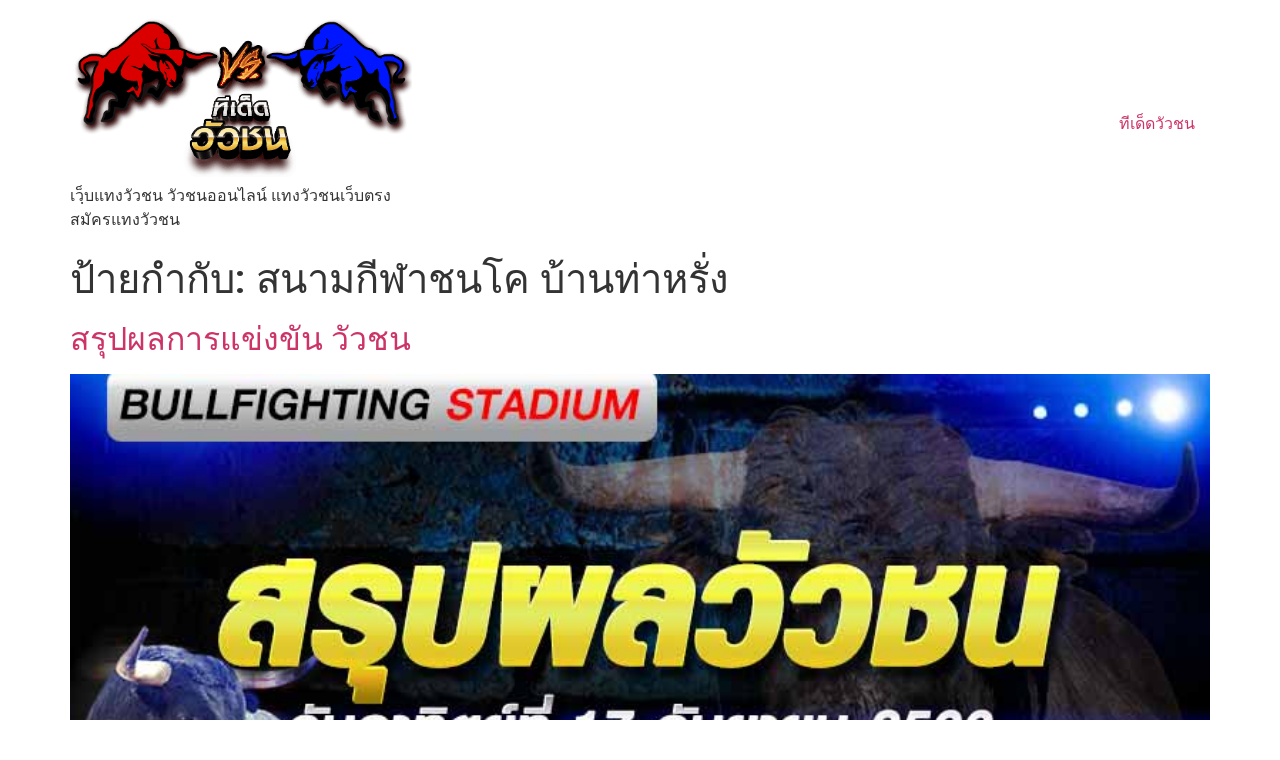

--- FILE ---
content_type: text/html; charset=UTF-8
request_url: https://www.xn--b3ctakn6fa3f6a7h8c.com/tag/%E0%B8%AA%E0%B8%99%E0%B8%B2%E0%B8%A1%E0%B8%81%E0%B8%B5%E0%B8%AC%E0%B8%B2%E0%B8%8A%E0%B8%99%E0%B9%82%E0%B8%84-%E0%B8%9A%E0%B9%89%E0%B8%B2%E0%B8%99%E0%B8%97%E0%B9%88%E0%B8%B2%E0%B8%AB%E0%B8%A3%E0%B8%B1/
body_size: 7855
content:
<!doctype html>
<html lang="th">
<head>
	<meta charset="UTF-8">
	<meta name="viewport" content="width=device-width, initial-scale=1">
	<link rel="profile" href="https://gmpg.org/xfn/11">
	<title>สนามกีฬาชนโค บ้านท่าหรั่ง &#8211; ทีเด็ดวัวชน</title>
<meta name='robots' content='max-image-preview:large' />
<link rel='dns-prefetch' href='//www.xn--b3ctakn6fa3f6a7h8c.com' />
<link rel="alternate" type="application/rss+xml" title="ทีเด็ดวัวชน &raquo; ฟีด" href="https://www.xn--b3ctakn6fa3f6a7h8c.com/feed/" />
<link rel="alternate" type="application/rss+xml" title="ทีเด็ดวัวชน &raquo; สนามกีฬาชนโค บ้านท่าหรั่ง ฟีดป้ายกำกับ" href="https://www.xn--b3ctakn6fa3f6a7h8c.com/tag/%e0%b8%aa%e0%b8%99%e0%b8%b2%e0%b8%a1%e0%b8%81%e0%b8%b5%e0%b8%ac%e0%b8%b2%e0%b8%8a%e0%b8%99%e0%b9%82%e0%b8%84-%e0%b8%9a%e0%b9%89%e0%b8%b2%e0%b8%99%e0%b8%97%e0%b9%88%e0%b8%b2%e0%b8%ab%e0%b8%a3%e0%b8%b1/feed/" />
<style id='wp-img-auto-sizes-contain-inline-css'>
img:is([sizes=auto i],[sizes^="auto," i]){contain-intrinsic-size:3000px 1500px}
/*# sourceURL=wp-img-auto-sizes-contain-inline-css */
</style>
<style id='wp-emoji-styles-inline-css'>

	img.wp-smiley, img.emoji {
		display: inline !important;
		border: none !important;
		box-shadow: none !important;
		height: 1em !important;
		width: 1em !important;
		margin: 0 0.07em !important;
		vertical-align: -0.1em !important;
		background: none !important;
		padding: 0 !important;
	}
/*# sourceURL=wp-emoji-styles-inline-css */
</style>
<link rel='stylesheet' id='wp-block-library-css' href='https://www.xn--b3ctakn6fa3f6a7h8c.com/wp-includes/css/dist/block-library/style.min.css?ver=6.9' media='all' />
<style id='global-styles-inline-css'>
:root{--wp--preset--aspect-ratio--square: 1;--wp--preset--aspect-ratio--4-3: 4/3;--wp--preset--aspect-ratio--3-4: 3/4;--wp--preset--aspect-ratio--3-2: 3/2;--wp--preset--aspect-ratio--2-3: 2/3;--wp--preset--aspect-ratio--16-9: 16/9;--wp--preset--aspect-ratio--9-16: 9/16;--wp--preset--color--black: #000000;--wp--preset--color--cyan-bluish-gray: #abb8c3;--wp--preset--color--white: #ffffff;--wp--preset--color--pale-pink: #f78da7;--wp--preset--color--vivid-red: #cf2e2e;--wp--preset--color--luminous-vivid-orange: #ff6900;--wp--preset--color--luminous-vivid-amber: #fcb900;--wp--preset--color--light-green-cyan: #7bdcb5;--wp--preset--color--vivid-green-cyan: #00d084;--wp--preset--color--pale-cyan-blue: #8ed1fc;--wp--preset--color--vivid-cyan-blue: #0693e3;--wp--preset--color--vivid-purple: #9b51e0;--wp--preset--gradient--vivid-cyan-blue-to-vivid-purple: linear-gradient(135deg,rgb(6,147,227) 0%,rgb(155,81,224) 100%);--wp--preset--gradient--light-green-cyan-to-vivid-green-cyan: linear-gradient(135deg,rgb(122,220,180) 0%,rgb(0,208,130) 100%);--wp--preset--gradient--luminous-vivid-amber-to-luminous-vivid-orange: linear-gradient(135deg,rgb(252,185,0) 0%,rgb(255,105,0) 100%);--wp--preset--gradient--luminous-vivid-orange-to-vivid-red: linear-gradient(135deg,rgb(255,105,0) 0%,rgb(207,46,46) 100%);--wp--preset--gradient--very-light-gray-to-cyan-bluish-gray: linear-gradient(135deg,rgb(238,238,238) 0%,rgb(169,184,195) 100%);--wp--preset--gradient--cool-to-warm-spectrum: linear-gradient(135deg,rgb(74,234,220) 0%,rgb(151,120,209) 20%,rgb(207,42,186) 40%,rgb(238,44,130) 60%,rgb(251,105,98) 80%,rgb(254,248,76) 100%);--wp--preset--gradient--blush-light-purple: linear-gradient(135deg,rgb(255,206,236) 0%,rgb(152,150,240) 100%);--wp--preset--gradient--blush-bordeaux: linear-gradient(135deg,rgb(254,205,165) 0%,rgb(254,45,45) 50%,rgb(107,0,62) 100%);--wp--preset--gradient--luminous-dusk: linear-gradient(135deg,rgb(255,203,112) 0%,rgb(199,81,192) 50%,rgb(65,88,208) 100%);--wp--preset--gradient--pale-ocean: linear-gradient(135deg,rgb(255,245,203) 0%,rgb(182,227,212) 50%,rgb(51,167,181) 100%);--wp--preset--gradient--electric-grass: linear-gradient(135deg,rgb(202,248,128) 0%,rgb(113,206,126) 100%);--wp--preset--gradient--midnight: linear-gradient(135deg,rgb(2,3,129) 0%,rgb(40,116,252) 100%);--wp--preset--font-size--small: 13px;--wp--preset--font-size--medium: 20px;--wp--preset--font-size--large: 36px;--wp--preset--font-size--x-large: 42px;--wp--preset--spacing--20: 0.44rem;--wp--preset--spacing--30: 0.67rem;--wp--preset--spacing--40: 1rem;--wp--preset--spacing--50: 1.5rem;--wp--preset--spacing--60: 2.25rem;--wp--preset--spacing--70: 3.38rem;--wp--preset--spacing--80: 5.06rem;--wp--preset--shadow--natural: 6px 6px 9px rgba(0, 0, 0, 0.2);--wp--preset--shadow--deep: 12px 12px 50px rgba(0, 0, 0, 0.4);--wp--preset--shadow--sharp: 6px 6px 0px rgba(0, 0, 0, 0.2);--wp--preset--shadow--outlined: 6px 6px 0px -3px rgb(255, 255, 255), 6px 6px rgb(0, 0, 0);--wp--preset--shadow--crisp: 6px 6px 0px rgb(0, 0, 0);}:where(.is-layout-flex){gap: 0.5em;}:where(.is-layout-grid){gap: 0.5em;}body .is-layout-flex{display: flex;}.is-layout-flex{flex-wrap: wrap;align-items: center;}.is-layout-flex > :is(*, div){margin: 0;}body .is-layout-grid{display: grid;}.is-layout-grid > :is(*, div){margin: 0;}:where(.wp-block-columns.is-layout-flex){gap: 2em;}:where(.wp-block-columns.is-layout-grid){gap: 2em;}:where(.wp-block-post-template.is-layout-flex){gap: 1.25em;}:where(.wp-block-post-template.is-layout-grid){gap: 1.25em;}.has-black-color{color: var(--wp--preset--color--black) !important;}.has-cyan-bluish-gray-color{color: var(--wp--preset--color--cyan-bluish-gray) !important;}.has-white-color{color: var(--wp--preset--color--white) !important;}.has-pale-pink-color{color: var(--wp--preset--color--pale-pink) !important;}.has-vivid-red-color{color: var(--wp--preset--color--vivid-red) !important;}.has-luminous-vivid-orange-color{color: var(--wp--preset--color--luminous-vivid-orange) !important;}.has-luminous-vivid-amber-color{color: var(--wp--preset--color--luminous-vivid-amber) !important;}.has-light-green-cyan-color{color: var(--wp--preset--color--light-green-cyan) !important;}.has-vivid-green-cyan-color{color: var(--wp--preset--color--vivid-green-cyan) !important;}.has-pale-cyan-blue-color{color: var(--wp--preset--color--pale-cyan-blue) !important;}.has-vivid-cyan-blue-color{color: var(--wp--preset--color--vivid-cyan-blue) !important;}.has-vivid-purple-color{color: var(--wp--preset--color--vivid-purple) !important;}.has-black-background-color{background-color: var(--wp--preset--color--black) !important;}.has-cyan-bluish-gray-background-color{background-color: var(--wp--preset--color--cyan-bluish-gray) !important;}.has-white-background-color{background-color: var(--wp--preset--color--white) !important;}.has-pale-pink-background-color{background-color: var(--wp--preset--color--pale-pink) !important;}.has-vivid-red-background-color{background-color: var(--wp--preset--color--vivid-red) !important;}.has-luminous-vivid-orange-background-color{background-color: var(--wp--preset--color--luminous-vivid-orange) !important;}.has-luminous-vivid-amber-background-color{background-color: var(--wp--preset--color--luminous-vivid-amber) !important;}.has-light-green-cyan-background-color{background-color: var(--wp--preset--color--light-green-cyan) !important;}.has-vivid-green-cyan-background-color{background-color: var(--wp--preset--color--vivid-green-cyan) !important;}.has-pale-cyan-blue-background-color{background-color: var(--wp--preset--color--pale-cyan-blue) !important;}.has-vivid-cyan-blue-background-color{background-color: var(--wp--preset--color--vivid-cyan-blue) !important;}.has-vivid-purple-background-color{background-color: var(--wp--preset--color--vivid-purple) !important;}.has-black-border-color{border-color: var(--wp--preset--color--black) !important;}.has-cyan-bluish-gray-border-color{border-color: var(--wp--preset--color--cyan-bluish-gray) !important;}.has-white-border-color{border-color: var(--wp--preset--color--white) !important;}.has-pale-pink-border-color{border-color: var(--wp--preset--color--pale-pink) !important;}.has-vivid-red-border-color{border-color: var(--wp--preset--color--vivid-red) !important;}.has-luminous-vivid-orange-border-color{border-color: var(--wp--preset--color--luminous-vivid-orange) !important;}.has-luminous-vivid-amber-border-color{border-color: var(--wp--preset--color--luminous-vivid-amber) !important;}.has-light-green-cyan-border-color{border-color: var(--wp--preset--color--light-green-cyan) !important;}.has-vivid-green-cyan-border-color{border-color: var(--wp--preset--color--vivid-green-cyan) !important;}.has-pale-cyan-blue-border-color{border-color: var(--wp--preset--color--pale-cyan-blue) !important;}.has-vivid-cyan-blue-border-color{border-color: var(--wp--preset--color--vivid-cyan-blue) !important;}.has-vivid-purple-border-color{border-color: var(--wp--preset--color--vivid-purple) !important;}.has-vivid-cyan-blue-to-vivid-purple-gradient-background{background: var(--wp--preset--gradient--vivid-cyan-blue-to-vivid-purple) !important;}.has-light-green-cyan-to-vivid-green-cyan-gradient-background{background: var(--wp--preset--gradient--light-green-cyan-to-vivid-green-cyan) !important;}.has-luminous-vivid-amber-to-luminous-vivid-orange-gradient-background{background: var(--wp--preset--gradient--luminous-vivid-amber-to-luminous-vivid-orange) !important;}.has-luminous-vivid-orange-to-vivid-red-gradient-background{background: var(--wp--preset--gradient--luminous-vivid-orange-to-vivid-red) !important;}.has-very-light-gray-to-cyan-bluish-gray-gradient-background{background: var(--wp--preset--gradient--very-light-gray-to-cyan-bluish-gray) !important;}.has-cool-to-warm-spectrum-gradient-background{background: var(--wp--preset--gradient--cool-to-warm-spectrum) !important;}.has-blush-light-purple-gradient-background{background: var(--wp--preset--gradient--blush-light-purple) !important;}.has-blush-bordeaux-gradient-background{background: var(--wp--preset--gradient--blush-bordeaux) !important;}.has-luminous-dusk-gradient-background{background: var(--wp--preset--gradient--luminous-dusk) !important;}.has-pale-ocean-gradient-background{background: var(--wp--preset--gradient--pale-ocean) !important;}.has-electric-grass-gradient-background{background: var(--wp--preset--gradient--electric-grass) !important;}.has-midnight-gradient-background{background: var(--wp--preset--gradient--midnight) !important;}.has-small-font-size{font-size: var(--wp--preset--font-size--small) !important;}.has-medium-font-size{font-size: var(--wp--preset--font-size--medium) !important;}.has-large-font-size{font-size: var(--wp--preset--font-size--large) !important;}.has-x-large-font-size{font-size: var(--wp--preset--font-size--x-large) !important;}
/*# sourceURL=global-styles-inline-css */
</style>

<style id='classic-theme-styles-inline-css'>
/*! This file is auto-generated */
.wp-block-button__link{color:#fff;background-color:#32373c;border-radius:9999px;box-shadow:none;text-decoration:none;padding:calc(.667em + 2px) calc(1.333em + 2px);font-size:1.125em}.wp-block-file__button{background:#32373c;color:#fff;text-decoration:none}
/*# sourceURL=/wp-includes/css/classic-themes.min.css */
</style>
<link rel='stylesheet' id='hello-elementor-css' href='https://www.xn--b3ctakn6fa3f6a7h8c.com/wp-content/themes/hello-elementor/style.min.css?ver=3.0.1' media='all' />
<link rel='stylesheet' id='hello-elementor-theme-style-css' href='https://www.xn--b3ctakn6fa3f6a7h8c.com/wp-content/themes/hello-elementor/theme.min.css?ver=3.0.1' media='all' />
<link rel='stylesheet' id='hello-elementor-header-footer-css' href='https://www.xn--b3ctakn6fa3f6a7h8c.com/wp-content/themes/hello-elementor/header-footer.min.css?ver=3.0.1' media='all' />
<link rel='stylesheet' id='elementor-frontend-css' href='https://www.xn--b3ctakn6fa3f6a7h8c.com/wp-content/plugins/elementor/assets/css/frontend-lite.min.css?ver=3.20.2' media='all' />
<link rel='stylesheet' id='elementor-post-5-css' href='https://www.xn--b3ctakn6fa3f6a7h8c.com/wp-content/uploads/elementor/css/post-5.css?ver=1711363773' media='all' />
<link rel='stylesheet' id='elementor-lazyload-css' href='https://www.xn--b3ctakn6fa3f6a7h8c.com/wp-content/plugins/elementor/assets/css/modules/lazyload/frontend.min.css?ver=3.20.2' media='all' />
<link rel='stylesheet' id='elementor-icons-ekiticons-css' href='https://www.xn--b3ctakn6fa3f6a7h8c.com/wp-content/plugins/elementskit-lite/modules/elementskit-icon-pack/assets/css/ekiticons.css?ver=3.0.7' media='all' />
<link rel='stylesheet' id='ekit-widget-styles-css' href='https://www.xn--b3ctakn6fa3f6a7h8c.com/wp-content/plugins/elementskit-lite/widgets/init/assets/css/widget-styles.css?ver=3.0.7' media='all' />
<link rel='stylesheet' id='ekit-responsive-css' href='https://www.xn--b3ctakn6fa3f6a7h8c.com/wp-content/plugins/elementskit-lite/widgets/init/assets/css/responsive.css?ver=3.0.7' media='all' />
<link rel='stylesheet' id='eael-general-css' href='https://www.xn--b3ctakn6fa3f6a7h8c.com/wp-content/plugins/essential-addons-for-elementor-lite/assets/front-end/css/view/general.min.css?ver=5.9.12' media='all' />
<link rel='stylesheet' id='google-fonts-1-css' href='https://fonts.googleapis.com/css?family=Roboto%3A100%2C100italic%2C200%2C200italic%2C300%2C300italic%2C400%2C400italic%2C500%2C500italic%2C600%2C600italic%2C700%2C700italic%2C800%2C800italic%2C900%2C900italic%7CRoboto+Slab%3A100%2C100italic%2C200%2C200italic%2C300%2C300italic%2C400%2C400italic%2C500%2C500italic%2C600%2C600italic%2C700%2C700italic%2C800%2C800italic%2C900%2C900italic&#038;display=auto&#038;ver=6.9' media='all' />
<link rel="preconnect" href="https://fonts.gstatic.com/" crossorigin><script src="https://www.xn--b3ctakn6fa3f6a7h8c.com/wp-includes/js/jquery/jquery.min.js?ver=3.7.1" id="jquery-core-js"></script>
<script src="https://www.xn--b3ctakn6fa3f6a7h8c.com/wp-includes/js/jquery/jquery-migrate.min.js?ver=3.4.1" id="jquery-migrate-js"></script>
<link rel="https://api.w.org/" href="https://www.xn--b3ctakn6fa3f6a7h8c.com/wp-json/" /><link rel="alternate" title="JSON" type="application/json" href="https://www.xn--b3ctakn6fa3f6a7h8c.com/wp-json/wp/v2/tags/299" /><link rel="EditURI" type="application/rsd+xml" title="RSD" href="https://www.xn--b3ctakn6fa3f6a7h8c.com/xmlrpc.php?rsd" />
<meta name="generator" content="WordPress 6.9" />
		<script>
			document.documentElement.className = document.documentElement.className.replace( 'no-js', 'js' );
		</script>
				<style>
			.no-js img.lazyload { display: none; }
			figure.wp-block-image img.lazyloading { min-width: 150px; }
							.lazyload, .lazyloading { opacity: 0; }
				.lazyloaded {
					opacity: 1;
					transition: opacity 400ms;
					transition-delay: 0ms;
				}
					</style>
		<meta name="generator" content="Elementor 3.20.2; features: e_optimized_assets_loading, e_optimized_css_loading, e_font_icon_svg, additional_custom_breakpoints, block_editor_assets_optimize, e_image_loading_optimization; settings: css_print_method-external, google_font-enabled, font_display-auto">
<link rel="icon" href="https://www.xn--b3ctakn6fa3f6a7h8c.com/wp-content/uploads/2022/07/cropped-kisspng-bull-dairy-cattle-ox-photography-taureau-5b32ce9ca33a52.1338910415300563486686-removebg-preview-32x32.png" sizes="32x32" />
<link rel="icon" href="https://www.xn--b3ctakn6fa3f6a7h8c.com/wp-content/uploads/2022/07/cropped-kisspng-bull-dairy-cattle-ox-photography-taureau-5b32ce9ca33a52.1338910415300563486686-removebg-preview-192x192.png" sizes="192x192" />
<link rel="apple-touch-icon" href="https://www.xn--b3ctakn6fa3f6a7h8c.com/wp-content/uploads/2022/07/cropped-kisspng-bull-dairy-cattle-ox-photography-taureau-5b32ce9ca33a52.1338910415300563486686-removebg-preview-180x180.png" />
<meta name="msapplication-TileImage" content="https://www.xn--b3ctakn6fa3f6a7h8c.com/wp-content/uploads/2022/07/cropped-kisspng-bull-dairy-cattle-ox-photography-taureau-5b32ce9ca33a52.1338910415300563486686-removebg-preview-270x270.png" />
		<style id="wp-custom-css">
			.sgpb-popup-overlay {    width: 0% !important;}		</style>
		</head>
<body class="archive tag tag-299 wp-custom-logo wp-theme-hello-elementor e-lazyload elementor-default elementor-kit-5">


<a class="skip-link screen-reader-text" href="#content">Skip to content</a>

<header id="site-header" class="site-header dynamic-header menu-dropdown-tablet">
	<div class="header-inner">
		<div class="site-branding show-logo">
							<div class="site-logo show">
					<a href="https://www.xn--b3ctakn6fa3f6a7h8c.com/" class="custom-logo-link" rel="home"><img fetchpriority="high" width="963" height="453"   alt="ทีเด็ดวัวชน" decoding="async" data-srcset="https://www.xn--b3ctakn6fa3f6a7h8c.com/wp-content/uploads/2022/08/cropped-โลโก้ทีเด็ดวัวชน.png 963w, https://www.xn--b3ctakn6fa3f6a7h8c.com/wp-content/uploads/2022/08/cropped-โลโก้ทีเด็ดวัวชน-300x141.png 300w, https://www.xn--b3ctakn6fa3f6a7h8c.com/wp-content/uploads/2022/08/cropped-โลโก้ทีเด็ดวัวชน-768x361.png 768w"  data-src="https://www.xn--b3ctakn6fa3f6a7h8c.com/wp-content/uploads/2022/08/cropped-โลโก้ทีเด็ดวัวชน.png" data-sizes="(max-width: 963px) 100vw, 963px" class="custom-logo lazyload" src="[data-uri]" /><noscript><img fetchpriority="high" width="963" height="453"   alt="ทีเด็ดวัวชน" decoding="async" data-srcset="https://www.xn--b3ctakn6fa3f6a7h8c.com/wp-content/uploads/2022/08/cropped-โลโก้ทีเด็ดวัวชน.png 963w, https://www.xn--b3ctakn6fa3f6a7h8c.com/wp-content/uploads/2022/08/cropped-โลโก้ทีเด็ดวัวชน-300x141.png 300w, https://www.xn--b3ctakn6fa3f6a7h8c.com/wp-content/uploads/2022/08/cropped-โลโก้ทีเด็ดวัวชน-768x361.png 768w"  data-src="https://www.xn--b3ctakn6fa3f6a7h8c.com/wp-content/uploads/2022/08/cropped-โลโก้ทีเด็ดวัวชน.png" data-sizes="(max-width: 963px) 100vw, 963px" class="custom-logo lazyload" src="[data-uri]" /><noscript><img fetchpriority="high" width="963" height="453" src="https://www.xn--b3ctakn6fa3f6a7h8c.com/wp-content/uploads/2022/08/cropped-โลโก้ทีเด็ดวัวชน.png" class="custom-logo" alt="ทีเด็ดวัวชน" decoding="async" srcset="https://www.xn--b3ctakn6fa3f6a7h8c.com/wp-content/uploads/2022/08/cropped-โลโก้ทีเด็ดวัวชน.png 963w, https://www.xn--b3ctakn6fa3f6a7h8c.com/wp-content/uploads/2022/08/cropped-โลโก้ทีเด็ดวัวชน-300x141.png 300w, https://www.xn--b3ctakn6fa3f6a7h8c.com/wp-content/uploads/2022/08/cropped-โลโก้ทีเด็ดวัวชน-768x361.png 768w" sizes="(max-width: 963px) 100vw, 963px" /></noscript></noscript></a>				</div>
							<p class="site-description show">
					เว็ฺบแทงวัวชน วัวชนออนไลน์ แทงวัวชนเว็บตรง สมัครแทงวัวชน				</p>
					</div>

					<nav class="site-navigation show">
				<div class="menu-menu-container"><ul id="menu-menu" class="menu"><li id="menu-item-226" class="menu-item menu-item-type-post_type menu-item-object-page menu-item-home menu-item-226"><a href="https://www.xn--b3ctakn6fa3f6a7h8c.com/">ทีเด็ดวัวชน</a></li>
</ul></div>			</nav>
			<div class="site-navigation-toggle-holder show">
				<div class="site-navigation-toggle" role="button" tabindex="0">
					<i class="eicon-menu-bar" aria-hidden="true"></i>
					<span class="screen-reader-text">Menu</span>
				</div>
			</div>
			<nav class="site-navigation-dropdown show">
				<div class="menu-menu-container"><ul id="menu-menu" class="menu"><li id="menu-item-226" class="menu-item menu-item-type-post_type menu-item-object-page menu-item-home menu-item-226"><a href="https://www.xn--b3ctakn6fa3f6a7h8c.com/">ทีเด็ดวัวชน</a></li>
</ul></div>			</nav>
			</div>
</header>
<main id="content" class="site-main">

			<header class="page-header">
			<h1 class="entry-title">ป้ายกำกับ: <span>สนามกีฬาชนโค บ้านท่าหรั่ง</span></h1>		</header>
	
	<div class="page-content">
					<article class="post">
				<h2 class="entry-title"><a href="https://www.xn--b3ctakn6fa3f6a7h8c.com/%e0%b8%aa%e0%b8%a3%e0%b8%b8%e0%b8%9b%e0%b8%9c%e0%b8%a5%e0%b8%81%e0%b8%b2%e0%b8%a3%e0%b9%81%e0%b8%82%e0%b9%88%e0%b8%87%e0%b8%82%e0%b8%b1%e0%b8%99-%e0%b8%a7%e0%b8%b1%e0%b8%a7%e0%b8%8a%e0%b8%99-260/">สรุปผลการแข่งขัน วัวชน</a></h2><a href="https://www.xn--b3ctakn6fa3f6a7h8c.com/%e0%b8%aa%e0%b8%a3%e0%b8%b8%e0%b8%9b%e0%b8%9c%e0%b8%a5%e0%b8%81%e0%b8%b2%e0%b8%a3%e0%b9%81%e0%b8%82%e0%b9%88%e0%b8%87%e0%b8%82%e0%b8%b1%e0%b8%99-%e0%b8%a7%e0%b8%b1%e0%b8%a7%e0%b8%8a%e0%b8%99-260/"><img width="800" height="400"   alt="ผลวัวชน" decoding="async" data-srcset="https://www.xn--b3ctakn6fa3f6a7h8c.com/wp-content/uploads/2023/09/ผลวัวชน-31.jpg 800w, https://www.xn--b3ctakn6fa3f6a7h8c.com/wp-content/uploads/2023/09/ผลวัวชน-31-300x150.jpg 300w, https://www.xn--b3ctakn6fa3f6a7h8c.com/wp-content/uploads/2023/09/ผลวัวชน-31-768x384.jpg 768w"  data-src="https://www.xn--b3ctakn6fa3f6a7h8c.com/wp-content/uploads/2023/09/ผลวัวชน-31.jpg" data-sizes="(max-width: 800px) 100vw, 800px" class="attachment-large size-large wp-post-image lazyload" src="[data-uri]" /><noscript><img width="800" height="400" src="https://www.xn--b3ctakn6fa3f6a7h8c.com/wp-content/uploads/2023/09/ผลวัวชน-31.jpg" class="attachment-large size-large wp-post-image" alt="ผลวัวชน" decoding="async" srcset="https://www.xn--b3ctakn6fa3f6a7h8c.com/wp-content/uploads/2023/09/ผลวัวชน-31.jpg 800w, https://www.xn--b3ctakn6fa3f6a7h8c.com/wp-content/uploads/2023/09/ผลวัวชน-31-300x150.jpg 300w, https://www.xn--b3ctakn6fa3f6a7h8c.com/wp-content/uploads/2023/09/ผลวัวชน-31-768x384.jpg 768w" sizes="(max-width: 800px) 100vw, 800px" /></noscript></a><p> สรุปผลการแข่งขัน วัวชน (17/09/2566)</p>
			</article>
					<article class="post">
				<h2 class="entry-title"><a href="https://www.xn--b3ctakn6fa3f6a7h8c.com/%e0%b9%82%e0%b8%9b%e0%b8%a3%e0%b9%81%e0%b8%81%e0%b8%a3%e0%b8%a1%e0%b8%81%e0%b8%b2%e0%b8%a3%e0%b9%81%e0%b8%82%e0%b9%88%e0%b8%87%e0%b8%82%e0%b8%b1%e0%b8%99-%e0%b8%a7%e0%b8%b1%e0%b8%a7%e0%b8%8a-257/">โปรแกรมการแข่งขัน วัวชน</a></h2><a href="https://www.xn--b3ctakn6fa3f6a7h8c.com/%e0%b9%82%e0%b8%9b%e0%b8%a3%e0%b9%81%e0%b8%81%e0%b8%a3%e0%b8%a1%e0%b8%81%e0%b8%b2%e0%b8%a3%e0%b9%81%e0%b8%82%e0%b9%88%e0%b8%87%e0%b8%82%e0%b8%b1%e0%b8%99-%e0%b8%a7%e0%b8%b1%e0%b8%a7%e0%b8%8a-257/"><img width="800" height="400"   alt="โปรแกรมวัวชน" decoding="async" data-srcset="https://www.xn--b3ctakn6fa3f6a7h8c.com/wp-content/uploads/2023/09/โปรแกรมวัวชน-32.jpg 800w, https://www.xn--b3ctakn6fa3f6a7h8c.com/wp-content/uploads/2023/09/โปรแกรมวัวชน-32-300x150.jpg 300w, https://www.xn--b3ctakn6fa3f6a7h8c.com/wp-content/uploads/2023/09/โปรแกรมวัวชน-32-768x384.jpg 768w"  data-src="https://www.xn--b3ctakn6fa3f6a7h8c.com/wp-content/uploads/2023/09/โปรแกรมวัวชน-32.jpg" data-sizes="(max-width: 800px) 100vw, 800px" class="attachment-large size-large wp-post-image lazyload" src="[data-uri]" /><noscript><img width="800" height="400" src="https://www.xn--b3ctakn6fa3f6a7h8c.com/wp-content/uploads/2023/09/โปรแกรมวัวชน-32.jpg" class="attachment-large size-large wp-post-image" alt="โปรแกรมวัวชน" decoding="async" srcset="https://www.xn--b3ctakn6fa3f6a7h8c.com/wp-content/uploads/2023/09/โปรแกรมวัวชน-32.jpg 800w, https://www.xn--b3ctakn6fa3f6a7h8c.com/wp-content/uploads/2023/09/โปรแกรมวัวชน-32-300x150.jpg 300w, https://www.xn--b3ctakn6fa3f6a7h8c.com/wp-content/uploads/2023/09/โปรแกรมวัวชน-32-768x384.jpg 768w" sizes="(max-width: 800px) 100vw, 800px" /></noscript></a><p>โปรแกรมการแข่งขัน วัวชน (17/09/2566)</p>
			</article>
					<article class="post">
				<h2 class="entry-title"><a href="https://www.xn--b3ctakn6fa3f6a7h8c.com/%e0%b8%aa%e0%b8%a3%e0%b8%b8%e0%b8%9b%e0%b8%9c%e0%b8%a5%e0%b8%81%e0%b8%b2%e0%b8%a3%e0%b9%81%e0%b8%82%e0%b9%88%e0%b8%87%e0%b8%82%e0%b8%b1%e0%b8%99-%e0%b8%a7%e0%b8%b1%e0%b8%a7%e0%b8%8a%e0%b8%99-238/">สรุปผลการแข่งขัน วัวชน</a></h2><a href="https://www.xn--b3ctakn6fa3f6a7h8c.com/%e0%b8%aa%e0%b8%a3%e0%b8%b8%e0%b8%9b%e0%b8%9c%e0%b8%a5%e0%b8%81%e0%b8%b2%e0%b8%a3%e0%b9%81%e0%b8%82%e0%b9%88%e0%b8%87%e0%b8%82%e0%b8%b1%e0%b8%99-%e0%b8%a7%e0%b8%b1%e0%b8%a7%e0%b8%8a%e0%b8%99-238/"><img loading="lazy" width="800" height="400"   alt="ผลวัวชน" decoding="async" data-srcset="https://www.xn--b3ctakn6fa3f6a7h8c.com/wp-content/uploads/2023/08/ผลวัวชน-17.jpg 800w, https://www.xn--b3ctakn6fa3f6a7h8c.com/wp-content/uploads/2023/08/ผลวัวชน-17-300x150.jpg 300w, https://www.xn--b3ctakn6fa3f6a7h8c.com/wp-content/uploads/2023/08/ผลวัวชน-17-768x384.jpg 768w"  data-src="https://www.xn--b3ctakn6fa3f6a7h8c.com/wp-content/uploads/2023/08/ผลวัวชน-17.jpg" data-sizes="(max-width: 800px) 100vw, 800px" class="attachment-large size-large wp-post-image lazyload" src="[data-uri]" /><noscript><img loading="lazy" width="800" height="400" src="https://www.xn--b3ctakn6fa3f6a7h8c.com/wp-content/uploads/2023/08/ผลวัวชน-17.jpg" class="attachment-large size-large wp-post-image" alt="ผลวัวชน" decoding="async" srcset="https://www.xn--b3ctakn6fa3f6a7h8c.com/wp-content/uploads/2023/08/ผลวัวชน-17.jpg 800w, https://www.xn--b3ctakn6fa3f6a7h8c.com/wp-content/uploads/2023/08/ผลวัวชน-17-300x150.jpg 300w, https://www.xn--b3ctakn6fa3f6a7h8c.com/wp-content/uploads/2023/08/ผลวัวชน-17-768x384.jpg 768w" sizes="(max-width: 800px) 100vw, 800px" /></noscript></a><p>สรุปผลการแข่งขันวัวชน (20/08/2566)</p>
			</article>
					<article class="post">
				<h2 class="entry-title"><a href="https://www.xn--b3ctakn6fa3f6a7h8c.com/%e0%b9%82%e0%b8%9b%e0%b8%a3%e0%b9%81%e0%b8%81%e0%b8%a3%e0%b8%a1%e0%b8%81%e0%b8%b2%e0%b8%a3%e0%b9%81%e0%b8%82%e0%b9%88%e0%b8%87%e0%b8%82%e0%b8%b1%e0%b8%99-%e0%b8%a7%e0%b8%b1%e0%b8%a7%e0%b8%8a-234/">โปรแกรมการแข่งขัน วัวชน</a></h2><a href="https://www.xn--b3ctakn6fa3f6a7h8c.com/%e0%b9%82%e0%b8%9b%e0%b8%a3%e0%b9%81%e0%b8%81%e0%b8%a3%e0%b8%a1%e0%b8%81%e0%b8%b2%e0%b8%a3%e0%b9%81%e0%b8%82%e0%b9%88%e0%b8%87%e0%b8%82%e0%b8%b1%e0%b8%99-%e0%b8%a7%e0%b8%b1%e0%b8%a7%e0%b8%8a-234/"><img loading="lazy" width="800" height="400"   alt="โปรแกรมวัวชน" decoding="async" data-srcset="https://www.xn--b3ctakn6fa3f6a7h8c.com/wp-content/uploads/2023/08/โปรแกรมวัวชน-19.jpg 800w, https://www.xn--b3ctakn6fa3f6a7h8c.com/wp-content/uploads/2023/08/โปรแกรมวัวชน-19-300x150.jpg 300w, https://www.xn--b3ctakn6fa3f6a7h8c.com/wp-content/uploads/2023/08/โปรแกรมวัวชน-19-768x384.jpg 768w"  data-src="https://www.xn--b3ctakn6fa3f6a7h8c.com/wp-content/uploads/2023/08/โปรแกรมวัวชน-19.jpg" data-sizes="(max-width: 800px) 100vw, 800px" class="attachment-large size-large wp-post-image lazyload" src="[data-uri]" /><noscript><img loading="lazy" width="800" height="400" src="https://www.xn--b3ctakn6fa3f6a7h8c.com/wp-content/uploads/2023/08/โปรแกรมวัวชน-19.jpg" class="attachment-large size-large wp-post-image" alt="โปรแกรมวัวชน" decoding="async" srcset="https://www.xn--b3ctakn6fa3f6a7h8c.com/wp-content/uploads/2023/08/โปรแกรมวัวชน-19.jpg 800w, https://www.xn--b3ctakn6fa3f6a7h8c.com/wp-content/uploads/2023/08/โปรแกรมวัวชน-19-300x150.jpg 300w, https://www.xn--b3ctakn6fa3f6a7h8c.com/wp-content/uploads/2023/08/โปรแกรมวัวชน-19-768x384.jpg 768w" sizes="(max-width: 800px) 100vw, 800px" /></noscript></a><p>โปรแกรมการแข่งขันวัวชน (20/08/2566)</p>
			</article>
					<article class="post">
				<h2 class="entry-title"><a href="https://www.xn--b3ctakn6fa3f6a7h8c.com/%e0%b9%82%e0%b8%9b%e0%b8%a3%e0%b9%81%e0%b8%81%e0%b8%a3%e0%b8%a1%e0%b8%81%e0%b8%b2%e0%b8%a3%e0%b9%81%e0%b8%82%e0%b9%88%e0%b8%87%e0%b8%82%e0%b8%b1%e0%b8%99-%e0%b8%a7%e0%b8%b1%e0%b8%a7%e0%b8%8a-221/">โปรแกรมการแข่งขัน วัวชน</a></h2><a href="https://www.xn--b3ctakn6fa3f6a7h8c.com/%e0%b9%82%e0%b8%9b%e0%b8%a3%e0%b9%81%e0%b8%81%e0%b8%a3%e0%b8%a1%e0%b8%81%e0%b8%b2%e0%b8%a3%e0%b9%81%e0%b8%82%e0%b9%88%e0%b8%87%e0%b8%82%e0%b8%b1%e0%b8%99-%e0%b8%a7%e0%b8%b1%e0%b8%a7%e0%b8%8a-221/"><img loading="lazy" width="800" height="400"   alt="โปรแกรมวัวชน" decoding="async" data-srcset="https://www.xn--b3ctakn6fa3f6a7h8c.com/wp-content/uploads/2023/07/โปรแกรมวัวชน-40.jpg 800w, https://www.xn--b3ctakn6fa3f6a7h8c.com/wp-content/uploads/2023/07/โปรแกรมวัวชน-40-300x150.jpg 300w, https://www.xn--b3ctakn6fa3f6a7h8c.com/wp-content/uploads/2023/07/โปรแกรมวัวชน-40-768x384.jpg 768w"  data-src="https://www.xn--b3ctakn6fa3f6a7h8c.com/wp-content/uploads/2023/07/โปรแกรมวัวชน-40.jpg" data-sizes="(max-width: 800px) 100vw, 800px" class="attachment-large size-large wp-post-image lazyload" src="[data-uri]" /><noscript><img loading="lazy" width="800" height="400" src="https://www.xn--b3ctakn6fa3f6a7h8c.com/wp-content/uploads/2023/07/โปรแกรมวัวชน-40.jpg" class="attachment-large size-large wp-post-image" alt="โปรแกรมวัวชน" decoding="async" srcset="https://www.xn--b3ctakn6fa3f6a7h8c.com/wp-content/uploads/2023/07/โปรแกรมวัวชน-40.jpg 800w, https://www.xn--b3ctakn6fa3f6a7h8c.com/wp-content/uploads/2023/07/โปรแกรมวัวชน-40-300x150.jpg 300w, https://www.xn--b3ctakn6fa3f6a7h8c.com/wp-content/uploads/2023/07/โปรแกรมวัวชน-40-768x384.jpg 768w" sizes="(max-width: 800px) 100vw, 800px" /></noscript></a><p>โปรแกรมการแข่งขัน วัวชน (16/07/2566)</p>
			</article>
					<article class="post">
				<h2 class="entry-title"><a href="https://www.xn--b3ctakn6fa3f6a7h8c.com/%e0%b8%aa%e0%b8%a3%e0%b8%b8%e0%b8%9b%e0%b8%9c%e0%b8%a5%e0%b8%81%e0%b8%b2%e0%b8%a3%e0%b9%81%e0%b8%82%e0%b9%88%e0%b8%87%e0%b8%82%e0%b8%b1%e0%b8%99-%e0%b8%a7%e0%b8%b1%e0%b8%a7%e0%b8%8a%e0%b8%99-204/">สรุปผลการแข่งขัน วัวชน</a></h2><a href="https://www.xn--b3ctakn6fa3f6a7h8c.com/%e0%b8%aa%e0%b8%a3%e0%b8%b8%e0%b8%9b%e0%b8%9c%e0%b8%a5%e0%b8%81%e0%b8%b2%e0%b8%a3%e0%b9%81%e0%b8%82%e0%b9%88%e0%b8%87%e0%b8%82%e0%b8%b1%e0%b8%99-%e0%b8%a7%e0%b8%b1%e0%b8%a7%e0%b8%8a%e0%b8%99-204/"><img loading="lazy" width="800" height="400"   alt="ผลวัวชน" decoding="async" data-srcset="https://www.xn--b3ctakn6fa3f6a7h8c.com/wp-content/uploads/2023/06/ผลวัวชน-26.jpg 800w, https://www.xn--b3ctakn6fa3f6a7h8c.com/wp-content/uploads/2023/06/ผลวัวชน-26-300x150.jpg 300w, https://www.xn--b3ctakn6fa3f6a7h8c.com/wp-content/uploads/2023/06/ผลวัวชน-26-768x384.jpg 768w"  data-src="https://www.xn--b3ctakn6fa3f6a7h8c.com/wp-content/uploads/2023/06/ผลวัวชน-26.jpg" data-sizes="(max-width: 800px) 100vw, 800px" class="attachment-large size-large wp-post-image lazyload" src="[data-uri]" /><noscript><img loading="lazy" width="800" height="400" src="https://www.xn--b3ctakn6fa3f6a7h8c.com/wp-content/uploads/2023/06/ผลวัวชน-26.jpg" class="attachment-large size-large wp-post-image" alt="ผลวัวชน" decoding="async" srcset="https://www.xn--b3ctakn6fa3f6a7h8c.com/wp-content/uploads/2023/06/ผลวัวชน-26.jpg 800w, https://www.xn--b3ctakn6fa3f6a7h8c.com/wp-content/uploads/2023/06/ผลวัวชน-26-300x150.jpg 300w, https://www.xn--b3ctakn6fa3f6a7h8c.com/wp-content/uploads/2023/06/ผลวัวชน-26-768x384.jpg 768w" sizes="(max-width: 800px) 100vw, 800px" /></noscript></a><p>สรุปผลการแข่งขันวัวชน (20/06/2566)</p>
			</article>
					<article class="post">
				<h2 class="entry-title"><a href="https://www.xn--b3ctakn6fa3f6a7h8c.com/%e0%b9%82%e0%b8%9b%e0%b8%a3%e0%b9%81%e0%b8%81%e0%b8%a3%e0%b8%a1%e0%b8%81%e0%b8%b2%e0%b8%a3%e0%b9%81%e0%b8%82%e0%b9%88%e0%b8%87%e0%b8%82%e0%b8%b1%e0%b8%99-%e0%b8%a7%e0%b8%b1%e0%b8%a7%e0%b8%8a-199/">โปรแกรมการแข่งขัน วัวชน</a></h2><a href="https://www.xn--b3ctakn6fa3f6a7h8c.com/%e0%b9%82%e0%b8%9b%e0%b8%a3%e0%b9%81%e0%b8%81%e0%b8%a3%e0%b8%a1%e0%b8%81%e0%b8%b2%e0%b8%a3%e0%b9%81%e0%b8%82%e0%b9%88%e0%b8%87%e0%b8%82%e0%b8%b1%e0%b8%99-%e0%b8%a7%e0%b8%b1%e0%b8%a7%e0%b8%8a-199/"><img loading="lazy" width="800" height="400"   alt="โปรแกรมวัวชน" decoding="async" data-srcset="https://www.xn--b3ctakn6fa3f6a7h8c.com/wp-content/uploads/2023/06/โปรแกรมวัวชน-32.jpg 800w, https://www.xn--b3ctakn6fa3f6a7h8c.com/wp-content/uploads/2023/06/โปรแกรมวัวชน-32-300x150.jpg 300w, https://www.xn--b3ctakn6fa3f6a7h8c.com/wp-content/uploads/2023/06/โปรแกรมวัวชน-32-768x384.jpg 768w"  data-src="https://www.xn--b3ctakn6fa3f6a7h8c.com/wp-content/uploads/2023/06/โปรแกรมวัวชน-32.jpg" data-sizes="(max-width: 800px) 100vw, 800px" class="attachment-large size-large wp-post-image lazyload" src="[data-uri]" /><noscript><img loading="lazy" width="800" height="400" src="https://www.xn--b3ctakn6fa3f6a7h8c.com/wp-content/uploads/2023/06/โปรแกรมวัวชน-32.jpg" class="attachment-large size-large wp-post-image" alt="โปรแกรมวัวชน" decoding="async" srcset="https://www.xn--b3ctakn6fa3f6a7h8c.com/wp-content/uploads/2023/06/โปรแกรมวัวชน-32.jpg 800w, https://www.xn--b3ctakn6fa3f6a7h8c.com/wp-content/uploads/2023/06/โปรแกรมวัวชน-32-300x150.jpg 300w, https://www.xn--b3ctakn6fa3f6a7h8c.com/wp-content/uploads/2023/06/โปรแกรมวัวชน-32-768x384.jpg 768w" sizes="(max-width: 800px) 100vw, 800px" /></noscript></a><p>โปรแกรมการแข่งขันวัวชน (20/06/2566)</p>
			</article>
					<article class="post">
				<h2 class="entry-title"><a href="https://www.xn--b3ctakn6fa3f6a7h8c.com/%e0%b8%aa%e0%b8%a3%e0%b8%b8%e0%b8%9b%e0%b8%9c%e0%b8%a5%e0%b8%81%e0%b8%b2%e0%b8%a3%e0%b9%81%e0%b8%82%e0%b9%88%e0%b8%87%e0%b8%82%e0%b8%b1%e0%b8%99-%e0%b8%a7%e0%b8%b1%e0%b8%a7%e0%b8%8a%e0%b8%99-203/">สรุปผลการแข่งขัน วัวชน</a></h2><a href="https://www.xn--b3ctakn6fa3f6a7h8c.com/%e0%b8%aa%e0%b8%a3%e0%b8%b8%e0%b8%9b%e0%b8%9c%e0%b8%a5%e0%b8%81%e0%b8%b2%e0%b8%a3%e0%b9%81%e0%b8%82%e0%b9%88%e0%b8%87%e0%b8%82%e0%b8%b1%e0%b8%99-%e0%b8%a7%e0%b8%b1%e0%b8%a7%e0%b8%8a%e0%b8%99-203/"><img loading="lazy" width="800" height="400"   alt="ผลวัวชน" decoding="async" data-srcset="https://www.xn--b3ctakn6fa3f6a7h8c.com/wp-content/uploads/2023/06/ผลวัวชน-23.jpg 800w, https://www.xn--b3ctakn6fa3f6a7h8c.com/wp-content/uploads/2023/06/ผลวัวชน-23-300x150.jpg 300w, https://www.xn--b3ctakn6fa3f6a7h8c.com/wp-content/uploads/2023/06/ผลวัวชน-23-768x384.jpg 768w"  data-src="https://www.xn--b3ctakn6fa3f6a7h8c.com/wp-content/uploads/2023/06/ผลวัวชน-23.jpg" data-sizes="(max-width: 800px) 100vw, 800px" class="attachment-large size-large wp-post-image lazyload" src="[data-uri]" /><noscript><img loading="lazy" width="800" height="400" src="https://www.xn--b3ctakn6fa3f6a7h8c.com/wp-content/uploads/2023/06/ผลวัวชน-23.jpg" class="attachment-large size-large wp-post-image" alt="ผลวัวชน" decoding="async" srcset="https://www.xn--b3ctakn6fa3f6a7h8c.com/wp-content/uploads/2023/06/ผลวัวชน-23.jpg 800w, https://www.xn--b3ctakn6fa3f6a7h8c.com/wp-content/uploads/2023/06/ผลวัวชน-23-300x150.jpg 300w, https://www.xn--b3ctakn6fa3f6a7h8c.com/wp-content/uploads/2023/06/ผลวัวชน-23-768x384.jpg 768w" sizes="(max-width: 800px) 100vw, 800px" /></noscript></a><p>สรุปผลการแข่งขันวัวชน (19/06/2566)</p>
			</article>
					<article class="post">
				<h2 class="entry-title"><a href="https://www.xn--b3ctakn6fa3f6a7h8c.com/%e0%b9%82%e0%b8%9b%e0%b8%a3%e0%b9%81%e0%b8%81%e0%b8%a3%e0%b8%a1%e0%b8%81%e0%b8%b2%e0%b8%a3%e0%b9%81%e0%b8%82%e0%b9%88%e0%b8%87%e0%b8%82%e0%b8%b1%e0%b8%99-%e0%b8%a7%e0%b8%b1%e0%b8%a7%e0%b8%8a-198/">โปรแกรมการแข่งขัน วัวชน</a></h2><a href="https://www.xn--b3ctakn6fa3f6a7h8c.com/%e0%b9%82%e0%b8%9b%e0%b8%a3%e0%b9%81%e0%b8%81%e0%b8%a3%e0%b8%a1%e0%b8%81%e0%b8%b2%e0%b8%a3%e0%b9%81%e0%b8%82%e0%b9%88%e0%b8%87%e0%b8%82%e0%b8%b1%e0%b8%99-%e0%b8%a7%e0%b8%b1%e0%b8%a7%e0%b8%8a-198/"><img loading="lazy" width="800" height="400"   alt="โปรแกรมวัวชน" decoding="async" data-srcset="https://www.xn--b3ctakn6fa3f6a7h8c.com/wp-content/uploads/2023/06/โปรแกรมวัวชน-29.jpg 800w, https://www.xn--b3ctakn6fa3f6a7h8c.com/wp-content/uploads/2023/06/โปรแกรมวัวชน-29-300x150.jpg 300w, https://www.xn--b3ctakn6fa3f6a7h8c.com/wp-content/uploads/2023/06/โปรแกรมวัวชน-29-768x384.jpg 768w"  data-src="https://www.xn--b3ctakn6fa3f6a7h8c.com/wp-content/uploads/2023/06/โปรแกรมวัวชน-29.jpg" data-sizes="(max-width: 800px) 100vw, 800px" class="attachment-large size-large wp-post-image lazyload" src="[data-uri]" /><noscript><img loading="lazy" width="800" height="400" src="https://www.xn--b3ctakn6fa3f6a7h8c.com/wp-content/uploads/2023/06/โปรแกรมวัวชน-29.jpg" class="attachment-large size-large wp-post-image" alt="โปรแกรมวัวชน" decoding="async" srcset="https://www.xn--b3ctakn6fa3f6a7h8c.com/wp-content/uploads/2023/06/โปรแกรมวัวชน-29.jpg 800w, https://www.xn--b3ctakn6fa3f6a7h8c.com/wp-content/uploads/2023/06/โปรแกรมวัวชน-29-300x150.jpg 300w, https://www.xn--b3ctakn6fa3f6a7h8c.com/wp-content/uploads/2023/06/โปรแกรมวัวชน-29-768x384.jpg 768w" sizes="(max-width: 800px) 100vw, 800px" /></noscript></a><p>โปรแกรมการแข่งขันวัวชน (19/06/2566)</p>
			</article>
					<article class="post">
				<h2 class="entry-title"><a href="https://www.xn--b3ctakn6fa3f6a7h8c.com/%e0%b8%aa%e0%b8%a3%e0%b8%b8%e0%b8%9b%e0%b8%9c%e0%b8%a5%e0%b8%81%e0%b8%b2%e0%b8%a3%e0%b9%81%e0%b8%82%e0%b9%88%e0%b8%87%e0%b8%82%e0%b8%b1%e0%b8%99-%e0%b8%a7%e0%b8%b1%e0%b8%a7%e0%b8%8a%e0%b8%99-202/">สรุปผลการแข่งขัน วัวชน</a></h2><a href="https://www.xn--b3ctakn6fa3f6a7h8c.com/%e0%b8%aa%e0%b8%a3%e0%b8%b8%e0%b8%9b%e0%b8%9c%e0%b8%a5%e0%b8%81%e0%b8%b2%e0%b8%a3%e0%b9%81%e0%b8%82%e0%b9%88%e0%b8%87%e0%b8%82%e0%b8%b1%e0%b8%99-%e0%b8%a7%e0%b8%b1%e0%b8%a7%e0%b8%8a%e0%b8%99-202/"><img loading="lazy" width="800" height="400"   alt="ผลวัวชน" decoding="async" data-srcset="https://www.xn--b3ctakn6fa3f6a7h8c.com/wp-content/uploads/2023/06/ผลวัวชน-20.jpg 800w, https://www.xn--b3ctakn6fa3f6a7h8c.com/wp-content/uploads/2023/06/ผลวัวชน-20-300x150.jpg 300w, https://www.xn--b3ctakn6fa3f6a7h8c.com/wp-content/uploads/2023/06/ผลวัวชน-20-768x384.jpg 768w"  data-src="https://www.xn--b3ctakn6fa3f6a7h8c.com/wp-content/uploads/2023/06/ผลวัวชน-20.jpg" data-sizes="(max-width: 800px) 100vw, 800px" class="attachment-large size-large wp-post-image lazyload" src="[data-uri]" /><noscript><img loading="lazy" width="800" height="400" src="https://www.xn--b3ctakn6fa3f6a7h8c.com/wp-content/uploads/2023/06/ผลวัวชน-20.jpg" class="attachment-large size-large wp-post-image" alt="ผลวัวชน" decoding="async" srcset="https://www.xn--b3ctakn6fa3f6a7h8c.com/wp-content/uploads/2023/06/ผลวัวชน-20.jpg 800w, https://www.xn--b3ctakn6fa3f6a7h8c.com/wp-content/uploads/2023/06/ผลวัวชน-20-300x150.jpg 300w, https://www.xn--b3ctakn6fa3f6a7h8c.com/wp-content/uploads/2023/06/ผลวัวชน-20-768x384.jpg 768w" sizes="(max-width: 800px) 100vw, 800px" /></noscript></a><p>สรุปผลการแข่งขันวัวชน (18/06/2566)</p>
			</article>
			</div>

	
			<nav class="pagination">
						<div class="nav-previous"><a href="https://www.xn--b3ctakn6fa3f6a7h8c.com/tag/%E0%B8%AA%E0%B8%99%E0%B8%B2%E0%B8%A1%E0%B8%81%E0%B8%B5%E0%B8%AC%E0%B8%B2%E0%B8%8A%E0%B8%99%E0%B9%82%E0%B8%84-%E0%B8%9A%E0%B9%89%E0%B8%B2%E0%B8%99%E0%B8%97%E0%B9%88%E0%B8%B2%E0%B8%AB%E0%B8%A3%E0%B8%B1/page/2/" ><span class="meta-nav">&larr;</span> older</a></div>
						<div class="nav-next"></div>
		</nav>
	
</main>
<footer id="site-footer" class="site-footer dynamic-footer footer-has-copyright">
	<div class="footer-inner">
		<div class="site-branding show-logo">
							<div class="site-logo show">
					<a href="https://www.xn--b3ctakn6fa3f6a7h8c.com/" class="custom-logo-link" rel="home"><img fetchpriority="high" width="963" height="453"   alt="ทีเด็ดวัวชน" decoding="async" data-srcset="https://www.xn--b3ctakn6fa3f6a7h8c.com/wp-content/uploads/2022/08/cropped-โลโก้ทีเด็ดวัวชน.png 963w, https://www.xn--b3ctakn6fa3f6a7h8c.com/wp-content/uploads/2022/08/cropped-โลโก้ทีเด็ดวัวชน-300x141.png 300w, https://www.xn--b3ctakn6fa3f6a7h8c.com/wp-content/uploads/2022/08/cropped-โลโก้ทีเด็ดวัวชน-768x361.png 768w"  data-src="https://www.xn--b3ctakn6fa3f6a7h8c.com/wp-content/uploads/2022/08/cropped-โลโก้ทีเด็ดวัวชน.png" data-sizes="(max-width: 963px) 100vw, 963px" class="custom-logo lazyload" src="[data-uri]" /><noscript><img fetchpriority="high" width="963" height="453"   alt="ทีเด็ดวัวชน" decoding="async" data-srcset="https://www.xn--b3ctakn6fa3f6a7h8c.com/wp-content/uploads/2022/08/cropped-โลโก้ทีเด็ดวัวชน.png 963w, https://www.xn--b3ctakn6fa3f6a7h8c.com/wp-content/uploads/2022/08/cropped-โลโก้ทีเด็ดวัวชน-300x141.png 300w, https://www.xn--b3ctakn6fa3f6a7h8c.com/wp-content/uploads/2022/08/cropped-โลโก้ทีเด็ดวัวชน-768x361.png 768w"  data-src="https://www.xn--b3ctakn6fa3f6a7h8c.com/wp-content/uploads/2022/08/cropped-โลโก้ทีเด็ดวัวชน.png" data-sizes="(max-width: 963px) 100vw, 963px" class="custom-logo lazyload" src="[data-uri]" /><noscript><img fetchpriority="high" width="963" height="453" src="https://www.xn--b3ctakn6fa3f6a7h8c.com/wp-content/uploads/2022/08/cropped-โลโก้ทีเด็ดวัวชน.png" class="custom-logo" alt="ทีเด็ดวัวชน" decoding="async" srcset="https://www.xn--b3ctakn6fa3f6a7h8c.com/wp-content/uploads/2022/08/cropped-โลโก้ทีเด็ดวัวชน.png 963w, https://www.xn--b3ctakn6fa3f6a7h8c.com/wp-content/uploads/2022/08/cropped-โลโก้ทีเด็ดวัวชน-300x141.png 300w, https://www.xn--b3ctakn6fa3f6a7h8c.com/wp-content/uploads/2022/08/cropped-โลโก้ทีเด็ดวัวชน-768x361.png 768w" sizes="(max-width: 963px) 100vw, 963px" /></noscript></noscript></a>				</div>
							<p class="site-description show">
					เว็ฺบแทงวัวชน วัวชนออนไลน์ แทงวัวชนเว็บตรง สมัครแทงวัวชน				</p>
					</div>

		
					<div class="copyright show">
				<p>All rights reserved</p>
			</div>
			</div>
</footer>

<script type="speculationrules">
{"prefetch":[{"source":"document","where":{"and":[{"href_matches":"/*"},{"not":{"href_matches":["/wp-*.php","/wp-admin/*","/wp-content/uploads/*","/wp-content/*","/wp-content/plugins/*","/wp-content/themes/hello-elementor/*","/*\\?(.+)"]}},{"not":{"selector_matches":"a[rel~=\"nofollow\"]"}},{"not":{"selector_matches":".no-prefetch, .no-prefetch a"}}]},"eagerness":"conservative"}]}
</script>
			<script type='text/javascript'>
				const lazyloadRunObserver = () => {
					const dataAttribute = 'data-e-bg-lazyload';
					const lazyloadBackgrounds = document.querySelectorAll( `[${ dataAttribute }]:not(.lazyloaded)` );
					const lazyloadBackgroundObserver = new IntersectionObserver( ( entries ) => {
					entries.forEach( ( entry ) => {
						if ( entry.isIntersecting ) {
							let lazyloadBackground = entry.target;
							const lazyloadSelector = lazyloadBackground.getAttribute( dataAttribute );
							if ( lazyloadSelector ) {
								lazyloadBackground = entry.target.querySelector( lazyloadSelector );
							}
							if( lazyloadBackground ) {
								lazyloadBackground.classList.add( 'lazyloaded' );
							}
							lazyloadBackgroundObserver.unobserve( entry.target );
						}
					});
					}, { rootMargin: '100px 0px 100px 0px' } );
					lazyloadBackgrounds.forEach( ( lazyloadBackground ) => {
						lazyloadBackgroundObserver.observe( lazyloadBackground );
					} );
				};
				const events = [
					'DOMContentLoaded',
					'elementor/lazyload/observe',
				];
				events.forEach( ( event ) => {
					document.addEventListener( event, lazyloadRunObserver );
				} );
			</script>
			<script src="https://www.xn--b3ctakn6fa3f6a7h8c.com/wp-content/themes/hello-elementor/assets/js/hello-frontend.min.js?ver=3.0.1" id="hello-theme-frontend-js"></script>
<script src="https://www.xn--b3ctakn6fa3f6a7h8c.com/wp-content/plugins/elementskit-lite/libs/framework/assets/js/frontend-script.js?ver=3.0.7" id="elementskit-framework-js-frontend-js"></script>
<script id="elementskit-framework-js-frontend-js-after">
		var elementskit = {
			resturl: 'https://www.xn--b3ctakn6fa3f6a7h8c.com/wp-json/elementskit/v1/',
		}

		
//# sourceURL=elementskit-framework-js-frontend-js-after
</script>
<script src="https://www.xn--b3ctakn6fa3f6a7h8c.com/wp-content/plugins/elementskit-lite/widgets/init/assets/js/widget-scripts.js?ver=3.0.7" id="ekit-widget-scripts-js"></script>
<script src="https://www.xn--b3ctakn6fa3f6a7h8c.com/wp-content/plugins/wp-smushit/app/assets/js/smush-lazy-load.min.js?ver=3.15.5" id="smush-lazy-load-js"></script>
<script id="eael-general-js-extra">
var localize = {"ajaxurl":"https://www.xn--b3ctakn6fa3f6a7h8c.com/wp-admin/admin-ajax.php","nonce":"fdb09e3110","i18n":{"added":"Added ","compare":"Compare","loading":"Loading..."},"eael_translate_text":{"required_text":"is a required field","invalid_text":"Invalid","billing_text":"Billing","shipping_text":"Shipping","fg_mfp_counter_text":"of"},"page_permalink":"https://www.xn--b3ctakn6fa3f6a7h8c.com/%e0%b8%aa%e0%b8%a3%e0%b8%b8%e0%b8%9b%e0%b8%9c%e0%b8%a5%e0%b8%81%e0%b8%b2%e0%b8%a3%e0%b9%81%e0%b8%82%e0%b9%88%e0%b8%87%e0%b8%82%e0%b8%b1%e0%b8%99-%e0%b8%a7%e0%b8%b1%e0%b8%a7%e0%b8%8a%e0%b8%99-260/","cart_redirectition":"","cart_page_url":"","el_breakpoints":{"mobile":{"label":"Mobile Portrait","value":767,"default_value":767,"direction":"max","is_enabled":true},"mobile_extra":{"label":"Mobile Landscape","value":880,"default_value":880,"direction":"max","is_enabled":false},"tablet":{"label":"Tablet Portrait","value":1024,"default_value":1024,"direction":"max","is_enabled":true},"tablet_extra":{"label":"Tablet Landscape","value":1200,"default_value":1200,"direction":"max","is_enabled":false},"laptop":{"label":"Laptop","value":1366,"default_value":1366,"direction":"max","is_enabled":false},"widescreen":{"label":"Widescreen","value":2400,"default_value":2400,"direction":"min","is_enabled":false}}};
//# sourceURL=eael-general-js-extra
</script>
<script src="https://www.xn--b3ctakn6fa3f6a7h8c.com/wp-content/plugins/essential-addons-for-elementor-lite/assets/front-end/js/view/general.min.js?ver=5.9.12" id="eael-general-js"></script>
<script id="wp-emoji-settings" type="application/json">
{"baseUrl":"https://s.w.org/images/core/emoji/17.0.2/72x72/","ext":".png","svgUrl":"https://s.w.org/images/core/emoji/17.0.2/svg/","svgExt":".svg","source":{"concatemoji":"https://www.xn--b3ctakn6fa3f6a7h8c.com/wp-includes/js/wp-emoji-release.min.js?ver=6.9"}}
</script>
<script type="module">
/*! This file is auto-generated */
const a=JSON.parse(document.getElementById("wp-emoji-settings").textContent),o=(window._wpemojiSettings=a,"wpEmojiSettingsSupports"),s=["flag","emoji"];function i(e){try{var t={supportTests:e,timestamp:(new Date).valueOf()};sessionStorage.setItem(o,JSON.stringify(t))}catch(e){}}function c(e,t,n){e.clearRect(0,0,e.canvas.width,e.canvas.height),e.fillText(t,0,0);t=new Uint32Array(e.getImageData(0,0,e.canvas.width,e.canvas.height).data);e.clearRect(0,0,e.canvas.width,e.canvas.height),e.fillText(n,0,0);const a=new Uint32Array(e.getImageData(0,0,e.canvas.width,e.canvas.height).data);return t.every((e,t)=>e===a[t])}function p(e,t){e.clearRect(0,0,e.canvas.width,e.canvas.height),e.fillText(t,0,0);var n=e.getImageData(16,16,1,1);for(let e=0;e<n.data.length;e++)if(0!==n.data[e])return!1;return!0}function u(e,t,n,a){switch(t){case"flag":return n(e,"\ud83c\udff3\ufe0f\u200d\u26a7\ufe0f","\ud83c\udff3\ufe0f\u200b\u26a7\ufe0f")?!1:!n(e,"\ud83c\udde8\ud83c\uddf6","\ud83c\udde8\u200b\ud83c\uddf6")&&!n(e,"\ud83c\udff4\udb40\udc67\udb40\udc62\udb40\udc65\udb40\udc6e\udb40\udc67\udb40\udc7f","\ud83c\udff4\u200b\udb40\udc67\u200b\udb40\udc62\u200b\udb40\udc65\u200b\udb40\udc6e\u200b\udb40\udc67\u200b\udb40\udc7f");case"emoji":return!a(e,"\ud83e\u1fac8")}return!1}function f(e,t,n,a){let r;const o=(r="undefined"!=typeof WorkerGlobalScope&&self instanceof WorkerGlobalScope?new OffscreenCanvas(300,150):document.createElement("canvas")).getContext("2d",{willReadFrequently:!0}),s=(o.textBaseline="top",o.font="600 32px Arial",{});return e.forEach(e=>{s[e]=t(o,e,n,a)}),s}function r(e){var t=document.createElement("script");t.src=e,t.defer=!0,document.head.appendChild(t)}a.supports={everything:!0,everythingExceptFlag:!0},new Promise(t=>{let n=function(){try{var e=JSON.parse(sessionStorage.getItem(o));if("object"==typeof e&&"number"==typeof e.timestamp&&(new Date).valueOf()<e.timestamp+604800&&"object"==typeof e.supportTests)return e.supportTests}catch(e){}return null}();if(!n){if("undefined"!=typeof Worker&&"undefined"!=typeof OffscreenCanvas&&"undefined"!=typeof URL&&URL.createObjectURL&&"undefined"!=typeof Blob)try{var e="postMessage("+f.toString()+"("+[JSON.stringify(s),u.toString(),c.toString(),p.toString()].join(",")+"));",a=new Blob([e],{type:"text/javascript"});const r=new Worker(URL.createObjectURL(a),{name:"wpTestEmojiSupports"});return void(r.onmessage=e=>{i(n=e.data),r.terminate(),t(n)})}catch(e){}i(n=f(s,u,c,p))}t(n)}).then(e=>{for(const n in e)a.supports[n]=e[n],a.supports.everything=a.supports.everything&&a.supports[n],"flag"!==n&&(a.supports.everythingExceptFlag=a.supports.everythingExceptFlag&&a.supports[n]);var t;a.supports.everythingExceptFlag=a.supports.everythingExceptFlag&&!a.supports.flag,a.supports.everything||((t=a.source||{}).concatemoji?r(t.concatemoji):t.wpemoji&&t.twemoji&&(r(t.twemoji),r(t.wpemoji)))});
//# sourceURL=https://www.xn--b3ctakn6fa3f6a7h8c.com/wp-includes/js/wp-emoji-loader.min.js
</script>

<script defer src="https://static.cloudflareinsights.com/beacon.min.js/vcd15cbe7772f49c399c6a5babf22c1241717689176015" integrity="sha512-ZpsOmlRQV6y907TI0dKBHq9Md29nnaEIPlkf84rnaERnq6zvWvPUqr2ft8M1aS28oN72PdrCzSjY4U6VaAw1EQ==" data-cf-beacon='{"version":"2024.11.0","token":"b8f9690f0d87413184d119e9a362825d","r":1,"server_timing":{"name":{"cfCacheStatus":true,"cfEdge":true,"cfExtPri":true,"cfL4":true,"cfOrigin":true,"cfSpeedBrain":true},"location_startswith":null}}' crossorigin="anonymous"></script>
</body>
</html>
